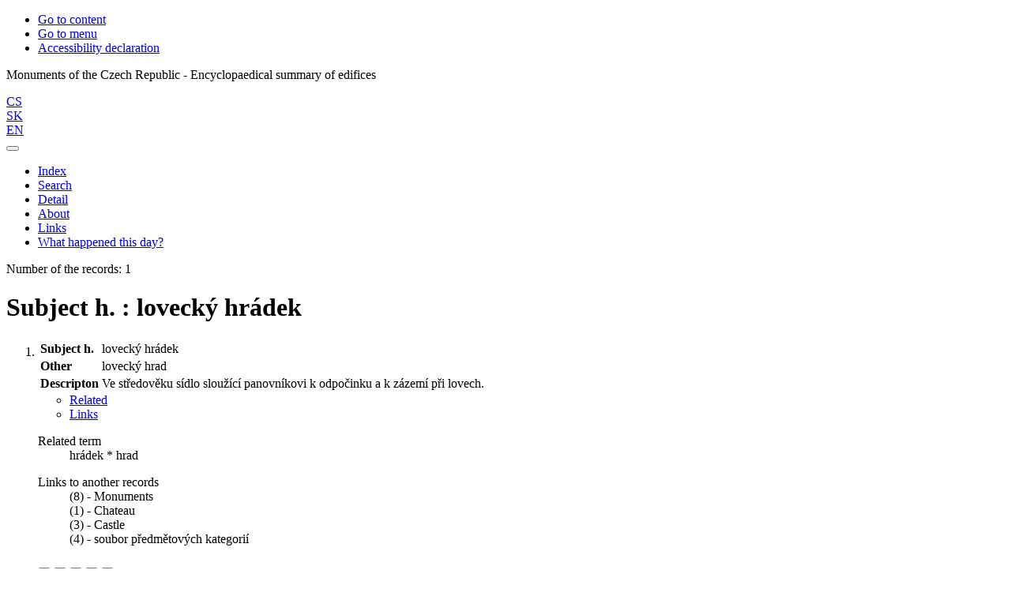

--- FILE ---
content_type: text/html; charset=utf-8
request_url: https://www.soupispamatek.cz/arl-kcz/en/detail/?&idx=kcz_un_auth*l000038&iset=1&disprec=2
body_size: 7097
content:

<!-- TPL: csp.templates2.parts.root -->
<!DOCTYPE html><html id="detail" lang="en-GB" dir="ltr" class=""><head>

<!-- TPL: csp.user.kcz.templates2.parts.head -->
<meta name="viewport" content="width=device-width, initial-scale=1, shrink-to-fit=no"><meta charset="UTF-8"><meta id="ipac" name="author" content="IPAC: Cosmotron Slovakia, s.r.o. - www.cosmotron.sk" data-version="4.8.63a - 22.05.2025" data-login="0" data-ns="" data-url="https://www.soupispamatek.cz/i2/" data-ictx="kcz" data-skin="bs1" data-cachebuster="98sh" data-logbasket="0" data-elink="0" data-lang="en" data-country="GB" data-scrollup="" data-src="kcz_un_auth" data-cookie-choose=1 data-cookie-preferential=0 data-cookie-analytical=0 data-cookie-marketing=0 data-mainjs="">
<!-- TPL: csp.templates2.parts.metaog -->
<meta property="og:site_name" content="Soupis památek ČR"><meta property="fb:page_id" content="152506361581309"><meta property="fb:admins" content="100004069897947">
<!-- TPL: csp.templates2.parts.metalink -->
<link rel="help" href="https://www.soupispamatek.cz/arl-kcz/en/help/?key=detail" title="Help"><link rel="home" href="https://www.soupispamatek.cz/arl-kcz/en/detail-kcz_un_auth-l000038-Subject-h-lovecky-hradek/"><link rel="alternate" hreflang="cs-CZ" href="https://www.soupispamatek.cz/arl-kcz/cs/detail/?&amp;idx=kcz_un_auth*l000038&amp;iset=1&amp;disprec=2"><link rel="alternate" hreflang="x-default" href="https://www.soupispamatek.cz/arl-kcz/cs/detail/?&amp;idx=kcz_un_auth*l000038&amp;iset=1&amp;disprec=2"><link rel="alternate" hreflang="sk-SK" href="https://www.soupispamatek.cz/arl-kcz/sk/detail/?&amp;idx=kcz_un_auth*l000038&amp;iset=1&amp;disprec=2"><link rel="alternate" hreflang="en-GB" href="https://www.soupispamatek.cz/arl-kcz/en/detail/?&amp;idx=kcz_un_auth*l000038&amp;iset=1&amp;disprec=2"><link rel="manifest" href="https://www.soupispamatek.cz/arl-kcz/en/webmanifest/" title="PWA"><link rel="license" href="https://www.soupispamatek.cz/arl-kcz/en/IPAC/?#ipac-copyright" title="Copyright"><link rel="contents" href="https://www.soupispamatek.cz/arl-kcz/en/site-map/" title="Site map"><link rel="search" id="opensearch" type="application/opensearchdescription+xml" href="https://www.soupispamatek.cz/arl-kcz/en/opensearch/?type=xml" title="IPAC SP" data-query="To install the OpenSearch search engine?">
<!-- TPL: csp.templates2.parts.metaapp -->
<meta name="mobile-web-app-capable" content="yes"><meta name="apple-mobile-web-app-capable" content="yes"><meta name="apple-mobile-web-app-title" content="SP"><meta name="apple-mobile-web-app-status-bar-style" content="#FFFFFF"><meta name="theme-color" content="#FFFFFF"><meta name="author" content="Monuments of the Czech Republic - Encyclopaedical summary of edifices‏"><meta name="twitter:dnt" content="on">
<meta name="keywords" content="detail,IPAC"><meta name="description" content="Record detail - Subject h. : lovecký hrádek - Detailed record view - Monuments of the Czech Republic - Encyclopaedical summary of edifices‏  "><meta name="robots" content="all"><link rel="stylesheet" href="https://www.soupispamatek.cz/i2/user/kcz/css/bskin1.v-98sh.css"><link rel="stylesheet" media="print" href="https://www.soupispamatek.cz/i2/css/print.v-98sh.css">

<!-- TPL: csp.templates2.detail.meta -->

<!-- TPL: csp.templates2.detail.metalink -->
<link rel="preconnect" href="https://cache2.obalkyknih.cz" crossorigin="anonymous"><link rel="dns-prefetch" href="https://cache2.obalkyknih.cz"><link rel="canonical" href="https://www.soupispamatek.cz/arl-kcz/en/detail-kcz_un_auth-l000038-Subject-h-lovecky-hradek/">
<!-- TPL: csp.templates2.detail.metaog -->
<meta property="og:url" prefix="og: https://ogp.me/ns/og#" content="https://www.soupispamatek.cz/arl-kcz/en/detail-kcz_un_auth-l000038-Subject-h-lovecky-hradek/">
<!-- TPL: csp.templates2.detail.metatwitter -->
<meta name="twitter:card" prefix="twitter: https://ogp.me/ns/twitter#" content="summary"><meta name="twitter:url" prefix="twitter: https://ogp.me/ns/twitter#" content="https://www.soupispamatek.cz/arl-kcz/en/detail-kcz_un_auth-l000038-Subject-h-lovecky-hradek/">
<!-- TPL: csp.templates2.detail.metaszn -->
<meta name="szn:galleries-image-link" content="https://www.soupispamatek.cz/arl-kcz/en/detail-kcz_un_auth-l000038-Subject-h-lovecky-hradek/?st=feed&amp;feed=sznimages"><script data-main="https://www.soupispamatek.cz/i2/js/conf.detail.v-98sh.js" src="https://www.soupispamatek.cz/i2/js/require.v-98sh.js"></script>
<!-- TPL: csp.templates2.parts.body -->
<title>
Subject h. : lovecký hrádek
</title>
</head>
<body class="nojs kcz_un_auth">
<div id="body">
<div id="page" class="container">

<!-- TPL: csp.templates2.parts.accessibilitynav -->
<div id="accessibility-nav" class="sr-only sr-only-focusable" data-scrollup-title="Scroll to top of page"><nav aria-label="Skip navigtation">
<ul>
<li><a accesskey="0" href="#content">Go to content</a></li><li><a href="#nav">Go to menu</a></li><li><a href="https://www.soupispamatek.cz/arl-kcz/en/declaration-of-accessibility/?#content" accesskey="1" title="Accessibility declaration" aria-label="Accessibility declaration">Accessibility declaration</a></li></ul>
</nav>
</div>
<!-- TPL: csp.user.kcz.templates2.parts.header -->
<div id="header" class="container"><header> 
<div class="row"><div id="brand" class="col-lg-12 col-md-12 col-sm-12 col-12"><p class="title">Monuments of the Czech Republic - Encyclopaedical summary of edifices‏</p>
</div><div class="col-lg-12 col-md-12 col-sm-12 col-12"><div id="header-info-box">
<!-- TPL: csp.user.kcz.templates2.parts.languages -->
<div id="language" class="mb-2 lang text-right"><div class="cs btn btn-sm x first"><a dir="ltr" rel="alternate" href="https://www.soupispamatek.cz/arl-kcz/cs/detail/?&amp;idx=kcz_un_auth*l000038&amp;iset=1&amp;disprec=2" hreflang="cs-CZ" lang="cs-CZ" title="Česká verze" aria-label="Česká verze"><i aria-hidden="true" class="flag-cs"></i> CS</a></div><div class="sk btn btn-sm x default"><a dir="ltr" rel="alternate" href="https://www.soupispamatek.cz/arl-kcz/sk/detail/?&amp;idx=kcz_un_auth*l000038&amp;iset=1&amp;disprec=2" hreflang="sk-SK" lang="sk-SK" title="Slovenská verzia" aria-label="Slovenská verzia"><i aria-hidden="true" class="flag-sk"></i> SK</a></div><div class="en btn btn-sm active last"><a dir="ltr" rel="alternate" href="https://www.soupispamatek.cz/arl-kcz/en/detail/?&amp;idx=kcz_un_auth*l000038&amp;iset=1&amp;disprec=2" hreflang="en-GB" lang="en-GB" title="English version" aria-label="English version"><i aria-hidden="true" class="flag-en"></i> EN</a></div></div></div></div></div></header>

<!-- TPL: csp.user.kcz.templates2.parts.mainmenu -->
<nav id="nav" class="navbar navbar-expand-lg"  aria-label="Main menu">
<button type="button" aria-label="Side menu" class="navbar-toggler collapsed btn-nav d-none"  id="btn-aside">
<span aria-hidden="true" class="icon-aside"><span class="sr-only">Side menu</span></span></button>
<button type="button" aria-label="Main menu" class="navbar-toggler collapsed btn-nav" id="btn-nav" data-toggle="collapse" aria-controls="nav-main" data-target="#nav-main">
<i aria-hidden="true" class="icon-menu"></i>
</button>
<div class="collapse navbar-collapse" id="nav-main"><ul class="navbar-main navbar-nav mr-auto">
<li id="nav-ssearch" class="nav-item"><a href="https://www.soupispamatek.cz/arl-kcz/en/search/" class="nav-link " title="Search the online catalogue" aria-label="Search the online catalogue">Index</a></li><li id="nav-esearch" class="nav-item"><a href="https://www.soupispamatek.cz/arl-kcz/en/expanded-search/?src=kcz_un_auth&amp;idx=kcz_un_auth*l000038&amp;iset=1&amp;disprec=2" class="nav-link " title="Search in the online catalogue" aria-label="Search in the online catalogue">Search</a></li><li id="nav-detail" class="nav-item"><a href="https://www.soupispamatek.cz/arl-kcz/en/detail-kcz_un_auth-l000038-Subject-h-lovecky-hradek/?iset=1&amp;disprec=2" class="nav-link active" title="Subject h. : lovecký hrádek" aria-label="Subject h. : lovecký hrádek">Detail</a></li><li id="nav-project" class="nav-item"><a href="https://www.soupispamatek.cz/arl-kcz/en/project/?idx=kcz_un_auth*l000038&amp;iset=1&amp;disprec=2" class="nav-link " title="About" aria-label="About">About</a></li><li id="nav-kczlinks" class="nav-item"><a href="https://www.soupispamatek.cz/arl-kcz/en/links/?idx=kcz_un_auth*l000038&amp;iset=1&amp;disprec=2" class="nav-link " title="Links" aria-label="Links">Links</a></li><li id="nav-event" class="nav-item"><a href="https://www.soupispamatek.cz/arl-kcz/en/result/?&amp;field=KALMD_KCZ&amp;term=%5E0120%5E&amp;src=kcz_un_auth-7&amp;qt=src" rel="nofollow" class="nav-link">What happened this day?</a></li>
<!-- TPL: csp.templates2.parts.ladenkalink -->
</ul>
</div></nav>
</div><main id="content">

<!-- TPL: csp.templates2.parts.breadcrumb -->
<script type="application/ld+json">
{
    "@context": "https://schema.org",
    "@graph": [{
        "@type": "WebSite",
        "@id": "https://www.soupispamatek.cz/arl-kcz/en/index/",
        "url": "https://www.soupispamatek.cz/arl-kcz/en/index/",
        "version": "4.8.63a - 22.05.2025",
        "name": "Monuments of the Czech Republic - Encyclopaedical summary of edifices‏",
        "description": "Record detail - Subject h. : lovecký hrádek - Detailed record view - Monuments of the Czech Republic - Encyclopaedical summary of edifices‏  ",
        "inLanguage": "en",
        "potentialAction": {
            "@type": "SearchAction",
            "target": "https://www.soupispamatek.cz/arl-kcz/en/result/?field=G&amp;search=Search&amp;term={q}",
            "query-input": "name=q"
        }
    }, {
        "@type": "WebPage",
        "@id": "https://www.soupispamatek.cz/arl-kcz/en/detail-kcz_un_auth-l000038-Subject-h-lovecky-hradek/",
        "url": "https://www.soupispamatek.cz/arl-kcz/en/detail-kcz_un_auth-l000038-Subject-h-lovecky-hradek/",
        "name": "Detail",
        "description": "Detailed record view",
        "inLanguage": "en"
    }
    ,{
        "@type": "BreadcrumbList",
        "itemListElement": [
            {
            "@type": "ListItem",
            "position": 1,
            "item": {
                "@id": "https://www.soupispamatek.cz/arl-kcz/en/index/",
                "name": "Home page"
                }
            }
,            {
            "@type": "ListItem",
            "position": 2,
            "item": {
                "@id": "https://www.soupispamatek.cz/arl-kcz/en/result/?iset=1&amp;disprec=2&amp;idx=kcz_un_auth*l000038",
                "name": "Results"
                }
            }
,            {
            "@type": "ListItem",
            "position": 3,
            "item": {
                "@id": "https://www.soupispamatek.cz/arl-kcz/en/detail-kcz_un_auth-l000038-Subject-h-lovecky-hradek/",
                "name": "Detail"
                }
            }
        ]
    }
    ]
}
</script>

<!-- TPL: csp.templates2.parts.systemalert -->

<!-- TPL: csp.templates2.parts.ladenka -->

<!-- TPL: csp.templates2.detail.main -->

<!-- TPL: csp.user.kcz.templates2.detail.page -->
<div id="outer" class="row"><div class='container-fluid'><div id="inner" class="container">
<!-- TPL: csp.templates2.detail.paging -->
<div class="resultbox card card-body bg-light mb-3"><div class="row justify-content-between"><div class="query-info align-self-center col-sm-12 ">Number of the records: 1 &nbsp;
</div></div></div><div itemscope="itemscope" itemtype="https://microformats.org/profile/hcard" class="vcard"><h1>Subject h. : lovecký hrádek</h1>

<!-- TPL: csp.user.kcz.templates2.detail.zf -->
<div id="result-body"><ol class="list-group">

<!-- TPL: csp.user.kcz.templates2.result.zdetail -->
<li data-idx="kcz_un_auth*l000038"  id="item-kcz_un_authl000038" class="list-group-item result-item odd zf-detail kcz_un_auth "><div class="li-row"><div class="format"><!-- zf: UF_UNA_KCZ: -->
<!-- TPL: csp.templates2.zf.tf -->
<div class="table-responsive"><div id="toolbar-t1tf-kcz_un_authl000038"></div><table class="table table-sm zfTF" data-check-on-init="true" data-btn-resize="true" data-mobile-responsive="true" data-toolbar="#toolbar-t1tf-kcz_un_authl000038" id="t1tf-kcz_un_authl000038">
<col class="zf_prefix"><col class="zf_value">
<tr><th scope="row" data-sortable="true">Subject h.</th><td>lovecký hrádek
</td></tr><tr><th scope="row" data-sortable="true">Other</th><td>lovecký hrad
</td></tr><tr><th scope="row" data-sortable="true">Descripton</th><td>Ve středověku sídlo sloužící panovníkovi k odpočinku a k zázemí při lovech.
</td></tr></table>
</div></div></div>
<!-- TPL: csp.user.kcz.templates2.result.tabs -->
<ul class="nav nav-tabs" role="tablist">
 <li id="li-tabrelated1" class="nav-item" role="presentation"> <a class="nav-link  nav-link-related" aria-selected="false" href="#tabrelated1" title="" id="a-tabrelated1" aria-controls="tabrelated1" role="tab" data-toggle="tab">Related</a></li> <li id="li-tablinks1" class="nav-item" role="presentation"> <a class="nav-link  nav-link-links" aria-selected="false" href="#tablinks1" title="" id="a-tablinks1" aria-controls="tablinks1" role="tab" data-toggle="tab">Links</a></li></ul>
<div class="tab-content" id="tab-content1"> <div role="tabpanel" class="tab-pane  tab-pane-related" id="tabrelated1" aria-labelledby="a-tabrelated1"><!-- zf: UF_UNA_KCZ:13 -->
<!-- TPL: csp.templates2.zf.up -->
<dl>
<dt>Related term</dt><dd><a href="https://www.soupispamatek.cz/arl-kcz/en/detail-kcz_un_auth-h000006-Keyword-hradek/?iset=1&amp;qt=mg" title="Link to the related record (search kcz_un_auth T001=h000006)" aria-label="Link to the related record"><span class="icon-search" aria-hidden="true"></span></a> hrádek * <a href="https://www.soupispamatek.cz/arl-kcz/en/detail-kcz_un_auth-h000003-Keyword-hrad/?iset=1&amp;qt=mg" title="Link to the related record (search kcz_un_auth T001=h000003)" aria-label="Link to the related record"><span class="icon-search" aria-hidden="true"></span></a> hrad
</dd>
</dl></div> <div role="tabpanel" class="tab-pane  tab-pane-links" id="tablinks1" aria-labelledby="a-tablinks1"><!-- zf: UF_UNA_KCZ:15 -->
<!-- TPL: csp.templates2.zf.up -->
<dl>
<dt>Links to another records</dt><dd><a href="https://www.soupispamatek.cz/arl-kcz/en/result/?src=kcz_un_auth&amp;field=AUK1&amp;term=%22%5Ekcz_un_auth%5C*l000038%5C*210i%5E%22&amp;qt=mg" title="Link to the related record (search kcz_un_auth AUK1=&#34;^kcz_un_auth\*l000038\*210i^&#34;)" aria-label="Link to the related record"><span class="icon-search" aria-hidden="true"></span></a> (8) - Monuments
</dd>
<dd><a href="https://www.soupispamatek.cz/arl-kcz/en/result/?src=kcz_un_auth&amp;field=AUK1&amp;term=%22%5Ekcz_un_auth%5C*l000038%5C*210j%5E%22&amp;qt=mg" title="Link to the related record (search kcz_un_auth AUK1=&#34;^kcz_un_auth\*l000038\*210j^&#34;)" aria-label="Link to the related record"><span class="icon-search" aria-hidden="true"></span></a> (1) - Chateau
</dd>
<dd><a href="https://www.soupispamatek.cz/arl-kcz/en/result/?src=kcz_un_auth&amp;field=AUK1&amp;term=%22%5Ekcz_un_auth%5C*l000038%5C*210k%5E%22&amp;qt=mg" title="Link to the related record (search kcz_un_auth AUK1=&#34;^kcz_un_auth\*l000038\*210k^&#34;)" aria-label="Link to the related record"><span class="icon-search" aria-hidden="true"></span></a> (3) - Castle
</dd>
<dd><a href="https://www.soupispamatek.cz/arl-kcz/en/result/?src=kcz_un_auth&amp;field=AUK1&amp;term=%22%5Ekcz_un_auth%5C*l000038%5C*210r%5E%22&amp;qt=mg" title="Link to the related record (search kcz_un_auth AUK1=&#34;^kcz_un_auth\*l000038\*210r^&#34;)" aria-label="Link to the related record"><span class="icon-search" aria-hidden="true"></span></a> (4) - soubor předmětových kategorií
</dd>
</dl></div></div>
<!-- TPL: csp.templates2.result.gallery -->
<div id="osd1-root" class="openseadragon-root"><div id="osd1-toolbar" class="openseadragon-toolbar"><div class="btn-toolbar justify-content-between" role="toolbar"><div class="btn-group" role="group"><button id="osd1-btn-zoomin" data-config="zoomInButton" title="Zoom in image" aria-label="Zoom in image" type="button" class="btn btn-light btn-zoomin"><i aria-hidden="true" class="icon-plus"></i></button>
<button id="osd1-btn-zoomout" data-config="zoomOutButton" title="Zoom out image" aria-label="Zoom out image" type="button" class="btn btn-light btn-zoomout"><i aria-hidden="true" class="icon-minus"></i></button>
<button id="osd1-btn-home" data-config="homeButton" title="Original image size" aria-label="Original image size" type="button" class="btn btn-light btn-home"><i class="icon-home"></i></button>
<button id="osd1-btn-fullpage" data-config="fullPageButton" title="Fullscreen" aria-label="Fullscreen" type="button" class="btn btn-light btn-fullpage"><i aria-hidden="true" class="icon-normalscreen"></i></button>
<button id="osd1-btn-info" title="Info" aria-label="Info" type="button" class="btn btn-light btn-info"><i aria-hidden="true" class="icon-info"></i> <span class="head-openseadragon-title"></span></button>
</div><div class="btn-group" role="group"><button id="osd1-btn-rotateleft" data-config="rotateLeftButton" title="Turn left" aria-label="Turn left" type="button" class="btn btn-light btn-rotateleft"><i aria-hidden="true" class="icon-undo"></i></button>
<button id="osd1-btn-rotateright" data-config="rotateRightButton" title="Turn right" aria-label="Turn right" type="button" class="btn btn-light btn-rotateright"><i aria-hidden="true" class="icon-redo"></i></button>
<a id="osd1-btn-download" title="Download" aria-label="Download" role="button" download href="#" target="_blank" class="btn btn-light btn-download"><i aria-hidden="true" class="icon-export"></i></a><span id="osd1-text-currentpage" class="btn text-currentpage"></span><button id="osd1-btn-previous" data-config="previousButton" title="Previous page" aria-label="Previous page" type="button" class="btn btn-light btn-previous"><i aria-hidden="true" class="icon-menu-left"></i></button>
<button id="osd1-btn-next" data-config="nextButton" title="Next page" aria-label="Next page" type="button" class="btn btn-light btn-next"><i aria-hidden="true" class="icon-menu-right"></i></button>
</div></div></div><div id="osd1" class="openseadragon" data-data="#tpl-json-osd1" data-dataurl="https://www.soupispamatek.cz/arl-kcz/en/detail/?type=xml&amp;st=ajax" data-toolbar="#osd1-toolbar" data-source="#osd1-source"><noscript>
</noscript>
</div><div><ul id="osd1-source" class="nav row openseadragon-source">

</ul>
<script id="tpl-json-osd1" type="text/x-jsrender">
[
]
</script>
</div></div>
<!-- TPL: csp.user.kcz.templates2.result.operations -->
</li></ol>
</div>
<!-- TPL: csp.user.kcz.templates2.detail.map -->
</div>
<!-- TPL: csp.templates2.detail.paging -->
<div class="resultbox card card-body bg-light mb-3"><div class="row justify-content-between"><div class="query-info align-self-center col-sm-12 ">Number of the records: 1 &nbsp;
</div></div></div><div class="update">Record „Subject h. : lovecký hrádek“ 
updated: 
<time datetime="2025-02-06">06.02.2025</time>
</div></div></div></div>
<!-- TPL: csp.user.kcz.templates2.result.jstemplate -->

<!-- TPL: csp.templates2.parts.jstable -->
<script id="tpl-toolbar" type="text/x-jsrender">
{{if isform}}
<button type="button" data-toggle="tooltip" data-link="{on ~doCheck}" id="btn-check-{{:id}}" class="btn-check btn btn-light" aria-label="Select all" title="Select all">
<i class="icon-check" aria-hidden="true"></i>
</button>
<button type="button" data-toggle="tooltip" data-link="{on ~doUnCheck}" id="btn-uncheck-{{:id}}" class="btn-uncheck btn btn-light" aria-label="Untick the all selected" title="Untick the all selected">
<i class="icon-uncheck" aria-hidden="true"></i>
</button>
{{/if}}
</script>
<script id="tpl-table-loading" type="text/x-jsrender">
<span class="icon-loading" aria-hidden="true" aria-live="polite" role="alert" aria-busy="true" aria-label="Loading"><span role="progressbar" aria-valuetext="Loading"><i class="icon-loading" aria-hidden="true"></i></span></span></script>
<script id="tpl-table-price" type="text/x-jsrender">
<span class="{{:class}}"><b>{{:sign}}</b>{{:price}}</span></script><script id="tpl-loading" type="text/x-jsrender">
<div class="ipac-loading" role="alert" aria-live="polite" aria-busy="true" aria-label="Loading"><span class="icon-loading" aria-hidden="true" role="progressbar" aria-valuetext="Loading"></span></div></script>
<script id="tpl-permalink" type="text/x-jsrender"  title="Record permalink">
<h3>{{:title}}</h3>
<p class="link"><a href="{{:href}}">Go to this page</a></p>
<div role="form"><div class="form-group"><label for="plink-l" class="col-sm-12">Copy to clipboard</label>
<div class="col-sm-12"><div class="input-group"><input readonly="readonly" class="form-control" onclick="this.select();" inputmode="none" type="url" value="{{:href}}" id="plink-l"/><div role="button" class="input-group-append input-group-text ipac-clipboard btn" data-toggle="tooltip" data-clipboard-action="copy" aria-controls="plink-l" data-clipboard-target="#plink-l" title="Copy to clipboard" data-title="Copied to clipboard"><span class="icon-copy" aria-hidden="true"></span></div></div></div></div></div></script>
<script id="tpl-contact-map" type="text/x-jsrender">
{{if src}}<img alt="{{:name}}" class="img-thumbnail" width="150" src="{{:src}}">{{/if}}
<div>{{if name}}<h3>{{:name}}</h3>{{/if}}
<address>
{{if street}}{{:street}}<br>{{/if}}
{{if locality}}{{:locality}}<br>{{/if}}
{{if country}}{{:country}}<br>{{/if}}
</address>
</div></script>
<script id="tpl-weather-tooltip" type="text/x-jsrender">
<div class="card p-2 text-nowrap"><div>{{:day}}{{:year}}</div><div>{{:txmax}} <b style="color:{{:maxcolor}};">{{if max}}{{:max}}{{else}} {{/if}}</b></div><div>{{:txmin}} <b style="color:{{:mincolor}};">{{if min}}{{:min}}{{else}} {{/if}}</b></div>{{if note}}<div>{{:note}}</div>{{/if}}
</div></script>
<script id="tpl-btn-more" type="text/x-jsrender">
<a href="javascript:void(0);" role="button" class="more" aria-expanded="false" aria-label="{{:title}}" title="{{:title}}">{{:text}}</a></script>
<script id="tpl-btn-affix" type="text/x-jsrender">
<a href="javascript:;" data-link="{on ~doClick}" role="button" class="btn btn-light btn-sm" title="{{:title}}" aria-label="{{:title}}" aria-pressed="{{:pressed}}"><span class="icon-{{:icon}}" aria-hidden="true"></span></a></script>
<!-- TPL: csp.templates2.parts.tail -->
<br class="clearfix">
</main><!-- /#content -->
<!-- TPL: csp.templates2.parts.toplist -->
<div id="fuh"></div>
<!-- TPL: csp.templates2.parts.nojs -->
<noscript><p class="alert alert-warning" role="alert">
For full functionality of this site it is necessary to enable JavaScript.
Here are the <a href="https://www.enable-javascript.com/" rel="external nofollow" target="_blank" title="enable-javascript.com  - External link">instructions how to enable JavaScript in your web browser</a>.
</p></noscript></div><!-- /#page --></div><!-- /#body -->
<!-- TPL: csp.user.kcz.templates2.parts.footer -->
<div id="footer"><div class="container"><footer aria-label="Footer" class="row">
<div id="partners" class="col-lg-7 col-md-12 col-12 pb-3"><div class="mb-2"><a target="_blank" class="mr-2" href="https://www.cosmotron.cz/"><img src="https://www.soupispamatek.cz/i2/user/kcz/bs1/loga/cosmotron.png" alt="Cosmotron Slovakia &amp; Bohemia"></a><a target="_blank" class="mr-2" href="https://www.puffin.cz/"><img src="https://www.soupispamatek.cz/i2/user/kcz/bs1/loga/puffin.png" alt="PUFFIN"></a><a target="_blank" class="mr-2" href="https://www.filmovamista.cz/"><img src="https://www.soupispamatek.cz/i2/user/kcz/bs1/loga/filmova-mista.png" alt="FilmováMísta.cz"></a><a target="_blank" class="mr-2" href="http://www.bach.cz/"><img src="https://www.soupispamatek.cz/i2/user/kcz/bs1/loga/bach.png" alt="Bach systems s.r.o."></a><a target="_blank" class="mr-2" href="http://www.malostranskenoviny.eu/"><img src="https://www.soupispamatek.cz/i2/user/kcz/bs1/loga/malostranske-noviny.gif" alt="Malostranské noviny"></a></div><div id="contentinfo" role="contentinfo" class="text-left pt-2"><div id="footprint">Monuments of the Czech Republic - Encyclopaedical summary of edifices‏
</div><p id="cosmotron" class="text-left pl-0" itemscope="itemscope" itemtype="https://schema.org/Organization">
©1993-2026 &nbsp;<a href="https://www.soupispamatek.cz/arl-kcz/en/IPAC/" dir="ltr" title="IPAC application information" aria-label="IPAC application information"><abbr lang="en-GB" title="Internet Public Access Catalog">IPAC</abbr></a>&nbsp;-&nbsp; <span dir="ltr"><a itemprop="name url" rel="external" target="_blank" href="https://www.cosmotron.sk" title=" - External link">Cosmotron Slovakia, s.r.o.</a></span>&nbsp;
<a href="https://www.soupispamatek.cz/arl-kcz/en/cookies/" rel="nofollow" title="Cookie settings" aria-label="Cookie settings">Cookie settings</a></div><div class="col-lg-5 col-md-12 col-12 text-right pl-0"><div class="fb-like-box" data-href="https://www.facebook.com/soupispamatek/" data-width="" data-show-faces="false" data-stream="false" data-border-color="#CCC" data-header="true" data-hide-cover="false" data-show-facepile="true"><blockquote cite="https://www.facebook.com/soupispamatek/" class="fb-xfbml-parse-ignore"><a href="https://www.facebook.com/soupispamatek/">Monuments of the Czech Republic - Encyclopaedical summary of edifices‏</a></blockquote></div></div><script async defer crossorigin="anonymous" src="https://connect.facebook.net/cs_CZ/sdk.js#xfbml=1&version=v3.3&appId=132628406767225"></script></div></footer>
</div></div><div class="overlay"></div>
<!-- TPL: csp.templates2.parts.jsmodal -->
<script id="tpl-help-modal" type="text/x-jsrender">
<div class="modal fade"  id="detail-modal{{:item}}"  tabindex="-1" role="dialog" aria-labelledby="detail-modal{{:item}}-modal-title" aria-hidden="true"><div class="modal-dialog" role="document"><div class="modal-content"><div class="modal-header "><h1 class="modal-title h3 w-100" id="detail-modal{{:item}}-modal-title">{{:title}} </h1><button type="button" class="close" data-dismiss="modal" aria-label="Close"><span aria-hidden="true">&times;</span></button></div><div class="modal-body">{{:html}}
</div><div class="modal-footer"><button type="button" class="btn btn-light" data-dismiss="modal" aria-label="Close">Close</button></div></div></div></div></script>
<script id="tpl-help-trigger" type="text/x-jsrender">
<span data-toggle="modal" class="btn btn-light" data-target="#detail-modal{{:item}}"><i class="icon-info" aria-hidden="true"></i>
</span></script>
<script id="tpl-ipac-modal" type="text/x-jsrender">
<div class="modal fade {{:type}}" id="{{:id}}" tabindex="-1" role="dialog" aria-labelledby="{{:id}}-title" aria-hidden="true"><div class="modal-dialog {{:size}} {{if centered}}modal-dialog-centered{{/if}}" role="document"><div class="modal-content"><div class="modal-header {{if report}}bg-{{:reportclass}}{{/if}}"><h1 class="modal-title h3" id="{{:id}}-title">{{:name}}</h1>
<button type="button" class="close" data-dismiss="modal" aria-label="Close"><i aria-hidden="true">&times;</i></button>
</div><div class="modal-body{{if report}} collapse border border-{{:reportclass}}{{/if}} {{if center}} text-center{{/if}}" id="{{:id}}-report">{{:body}}
</div><div class="modal-footer">{{if foottext}}<div class="text-left">{{:foottext}}</div>{{/if}}
{{if report}}
<a role="button" class="btn btn-light" data-toggle="collapse" href="#{{:id}}-report" aria-expanded="false" aria-controls="{{:id}}-report"><i class="icon-info" aria-hidden="true"></i>&nbsp; {{:report}}</a>{{/if}}
{{if agree}}
<button type="button" class="btn btn-primary" id="btn-agree" data-link="{on ~doArgee}" data-dismiss="modal">{{if agreeicon}}<i class="{{:agreeicon}}" aria-hidden="true"></i>&nbsp;{{/if}} {{:agree}}</button>
{{/if}}
{{if disagree}}
<button type="button" class="btn btn-light" id="btn-disagree" data-link="{on ~doArgee}" data-dismiss="modal">{{if disagreeicon}}<i class="{{:disagreeicon}}" aria-hidden="true"></i>&nbsp;{{/if}} {{:disagree}}</button>
{{/if}}
{{if link}}
<a id="btn-link" href="{{:href}}" target="{{if linktarget}}{{:linktarget}}{{else}}_self{{/if}}" class="btn btn-{{if linkprimary}}primary{{else}}light{{/if}}{{if linktarget}} external{{/if}}">{{if linkicon}}<i class="{{:linkicon}}" aria-hidden="true"></i>&nbsp;{{/if}} {{:link}}</a>{{/if}}
{{if linkform}}
<form method="post" action="{{:href}}" role="link" target="{{if linktarget}}{{:linktarget}}{{else}}_self{{/if}}">

{{if param1n}}<input type="hidden" name="{{:param1n}}" value="{{:param1v}}"/>{{/if}}
<button id="btn-linkform" type="submit" class="btn btn-{{if linkprimary}}primary{{else}}light{{/if}}">{{if linkicon}}<i class="{{:linkicon}}" aria-hidden="true"></i>&nbsp;{{/if}} {{:linkform}}</button>
</form>{{/if}}
{{if close}}
<button type="button" class="btn btn-light" data-dismiss="modal" aria-label="Close">Close</button>
{{/if}}
</div></div></div></div></script>
<script id="tpl-modal-loading" type="text/x-jsrender">
<div class="modal fade" id="modal-loading" tabindex="-1" aria-labelledby="modal-loading-title" role="dialog" aria-busy="true" aria-label="Loading" aria-hidden="true"><div class="modal-dialog modal-sm modal-dialog-centered" role="document"><div class="modal-content text-center"><div class="modal-body"><h1 class="modal-title h3" id="modal-loading-title">Loading&hellip;</h1>
<span role="progressbar" aria-valuetext="Loading"><i class="icon-loading" aria-hidden="true"></i></span></div></div></div></div></script>
<script id="tpl-tab-loading" type="text/x-jsrender">
<div class="m-auto text-center" role="alert" aria-busy="true" aria-label="Loading"><h1>Loading&hellip;</h1>
<span role="progressbar" aria-valuetext="Loading"><i class="icon-loading" aria-hidden="true"></i></span></div></script>
<script id="tpl-btn-clearable" type="text/x-jsrender">
<button class="btn d-none {{:class}}" type="button" aria-label="{{:label}}" tabindex="-1"><i aria-hidden="true">&times;</i></button>
</script>
<div id="ipac-modal"></div><div class="modal fade"  id="modal-openseadragon"  tabindex="-1" role="dialog" aria-labelledby="modal-openseadragon-modal-title" aria-hidden="true"><div class="modal-dialog modal-sm" role="document"><div class="modal-content"><div class="modal-header "><h1 class="modal-title h3 w-100" id="modal-openseadragon-modal-title">openseadragon </h1><button type="button" class="close" data-dismiss="modal" aria-label="Close"><span aria-hidden="true">&times;</span></button></div><div class="modal-body"><div class="modal-body-fromjs"><!-- Description from JS JSON --></div></div></div></div></div>
<!-- TPL: csp.templates2.cookies.cookiesbar -->
<div class="container-fluid fixed-bottom d-none" id="cookiesbar"><div class="container cookiesbar-body"><div class="row"><div class="col-12 col-md-8 cookiesbar-text"><p>
<i aria-hidden="true" class="icon-info"></i>&nbsp;
This site uses cookies to make them easier to browse. Learn more about
<a href="https://www.soupispamatek.cz/arl-kcz/en/help/?key=cookies" title="Help: how we use cookies" aria-label="Help: how we use cookies" class="help-link">how we use cookies</a>.
</p>
</div><div class="col-12 col-md-4 cookiesbar-btn"><a href="https://www.soupispamatek.cz/arl-kcz/en/cookies/?opt=all&amp;save=1&amp;opal=detail" rel="nofollow" class="btn btn-ajax btn-primary ml-1" title="Accept all cookies" aria-label="Accept all cookies">Accept all</a><a href="https://www.soupispamatek.cz/arl-kcz/en/cookies/" rel="nofollow" class="btn btn-link ml-1" title="Settings cookies" aria-label="Settings cookies">Settings</a><a href="https://www.soupispamatek.cz/arl-kcz/en/cookies/?opt=technical&amp;save=1&amp;opal=detail" rel="nofollow" class="btn btn-ajax btn-primary ml-1" title="Accept only necessary cookies" aria-label="Accept only necessary cookies">Reject all</a></div></div></div></div><div id="fb-root"></div></body>
</html><!-- page-total: 0.31 -->
